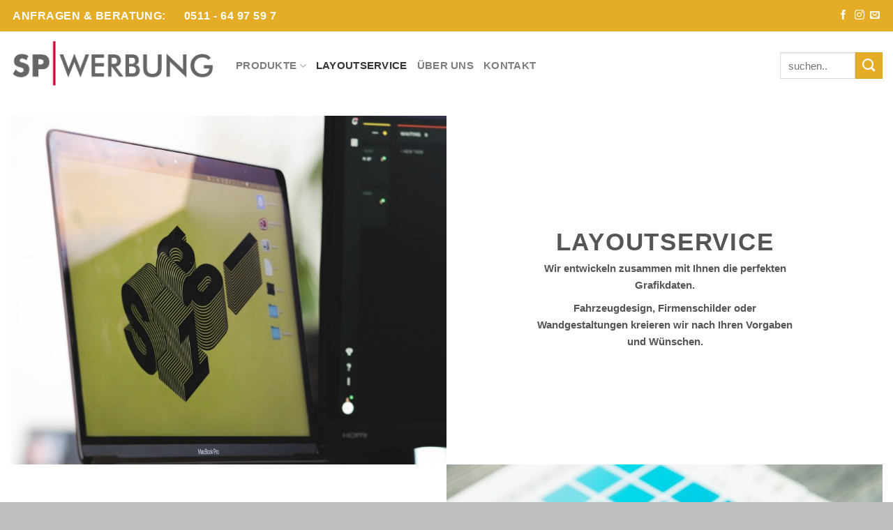

--- FILE ---
content_type: text/html; charset=UTF-8
request_url: http://sp-werbung.net/layoutservice
body_size: 13297
content:
<!DOCTYPE html>
<!--[if IE 9 ]> <html lang="de-DE" class="ie9 loading-site no-js"> <![endif]-->
<!--[if IE 8 ]> <html lang="de-DE" class="ie8 loading-site no-js"> <![endif]-->
<!--[if (gte IE 9)|!(IE)]><!--><html lang="de-DE" class="loading-site no-js"> <!--<![endif]-->
<head>
	<meta charset="UTF-8" />
	<link rel="profile" href="http://gmpg.org/xfn/11" />
	<link rel="pingback" href="http://sp-werbung.net/xmlrpc.php" />

	<script>(function(html){html.className = html.className.replace(/\bno-js\b/,'js')})(document.documentElement);</script>
<title>Layoutservice &#8211; SP Werbung Störk oHg &#8211; Druck und Werbetechnik</title>
<meta name='robots' content='max-image-preview:large' />
<meta name="viewport" content="width=device-width, initial-scale=1, maximum-scale=1" /><link rel="alternate" type="application/rss+xml" title="SP Werbung Störk oHg - Druck und Werbetechnik &raquo; Feed" href="http://sp-werbung.net/feed" />
<link rel="alternate" type="application/rss+xml" title="SP Werbung Störk oHg - Druck und Werbetechnik &raquo; Kommentar-Feed" href="http://sp-werbung.net/comments/feed" />
<script type="text/javascript">
/* <![CDATA[ */
window._wpemojiSettings = {"baseUrl":"https:\/\/s.w.org\/images\/core\/emoji\/15.0.3\/72x72\/","ext":".png","svgUrl":"https:\/\/s.w.org\/images\/core\/emoji\/15.0.3\/svg\/","svgExt":".svg","source":{"concatemoji":"http:\/\/sp-werbung.net\/wp-includes\/js\/wp-emoji-release.min.js?ver=6.5.2"}};
/*! This file is auto-generated */
!function(i,n){var o,s,e;function c(e){try{var t={supportTests:e,timestamp:(new Date).valueOf()};sessionStorage.setItem(o,JSON.stringify(t))}catch(e){}}function p(e,t,n){e.clearRect(0,0,e.canvas.width,e.canvas.height),e.fillText(t,0,0);var t=new Uint32Array(e.getImageData(0,0,e.canvas.width,e.canvas.height).data),r=(e.clearRect(0,0,e.canvas.width,e.canvas.height),e.fillText(n,0,0),new Uint32Array(e.getImageData(0,0,e.canvas.width,e.canvas.height).data));return t.every(function(e,t){return e===r[t]})}function u(e,t,n){switch(t){case"flag":return n(e,"\ud83c\udff3\ufe0f\u200d\u26a7\ufe0f","\ud83c\udff3\ufe0f\u200b\u26a7\ufe0f")?!1:!n(e,"\ud83c\uddfa\ud83c\uddf3","\ud83c\uddfa\u200b\ud83c\uddf3")&&!n(e,"\ud83c\udff4\udb40\udc67\udb40\udc62\udb40\udc65\udb40\udc6e\udb40\udc67\udb40\udc7f","\ud83c\udff4\u200b\udb40\udc67\u200b\udb40\udc62\u200b\udb40\udc65\u200b\udb40\udc6e\u200b\udb40\udc67\u200b\udb40\udc7f");case"emoji":return!n(e,"\ud83d\udc26\u200d\u2b1b","\ud83d\udc26\u200b\u2b1b")}return!1}function f(e,t,n){var r="undefined"!=typeof WorkerGlobalScope&&self instanceof WorkerGlobalScope?new OffscreenCanvas(300,150):i.createElement("canvas"),a=r.getContext("2d",{willReadFrequently:!0}),o=(a.textBaseline="top",a.font="600 32px Arial",{});return e.forEach(function(e){o[e]=t(a,e,n)}),o}function t(e){var t=i.createElement("script");t.src=e,t.defer=!0,i.head.appendChild(t)}"undefined"!=typeof Promise&&(o="wpEmojiSettingsSupports",s=["flag","emoji"],n.supports={everything:!0,everythingExceptFlag:!0},e=new Promise(function(e){i.addEventListener("DOMContentLoaded",e,{once:!0})}),new Promise(function(t){var n=function(){try{var e=JSON.parse(sessionStorage.getItem(o));if("object"==typeof e&&"number"==typeof e.timestamp&&(new Date).valueOf()<e.timestamp+604800&&"object"==typeof e.supportTests)return e.supportTests}catch(e){}return null}();if(!n){if("undefined"!=typeof Worker&&"undefined"!=typeof OffscreenCanvas&&"undefined"!=typeof URL&&URL.createObjectURL&&"undefined"!=typeof Blob)try{var e="postMessage("+f.toString()+"("+[JSON.stringify(s),u.toString(),p.toString()].join(",")+"));",r=new Blob([e],{type:"text/javascript"}),a=new Worker(URL.createObjectURL(r),{name:"wpTestEmojiSupports"});return void(a.onmessage=function(e){c(n=e.data),a.terminate(),t(n)})}catch(e){}c(n=f(s,u,p))}t(n)}).then(function(e){for(var t in e)n.supports[t]=e[t],n.supports.everything=n.supports.everything&&n.supports[t],"flag"!==t&&(n.supports.everythingExceptFlag=n.supports.everythingExceptFlag&&n.supports[t]);n.supports.everythingExceptFlag=n.supports.everythingExceptFlag&&!n.supports.flag,n.DOMReady=!1,n.readyCallback=function(){n.DOMReady=!0}}).then(function(){return e}).then(function(){var e;n.supports.everything||(n.readyCallback(),(e=n.source||{}).concatemoji?t(e.concatemoji):e.wpemoji&&e.twemoji&&(t(e.twemoji),t(e.wpemoji)))}))}((window,document),window._wpemojiSettings);
/* ]]> */
</script>
<style id='wp-emoji-styles-inline-css' type='text/css'>

	img.wp-smiley, img.emoji {
		display: inline !important;
		border: none !important;
		box-shadow: none !important;
		height: 1em !important;
		width: 1em !important;
		margin: 0 0.07em !important;
		vertical-align: -0.1em !important;
		background: none !important;
		padding: 0 !important;
	}
</style>
<!-- <link rel='stylesheet' id='wp-block-library-css' href='http://sp-werbung.net/wp-includes/css/dist/block-library/style.min.css?ver=6.5.2' type='text/css' media='all' /> -->
<link rel="stylesheet" type="text/css" href="//sp-werbung.net/wp-content/cache/wpfc-minified/lxecssom/7ur14.css" media="all"/>
<style id='classic-theme-styles-inline-css' type='text/css'>
/*! This file is auto-generated */
.wp-block-button__link{color:#fff;background-color:#32373c;border-radius:9999px;box-shadow:none;text-decoration:none;padding:calc(.667em + 2px) calc(1.333em + 2px);font-size:1.125em}.wp-block-file__button{background:#32373c;color:#fff;text-decoration:none}
</style>
<style id='global-styles-inline-css' type='text/css'>
body{--wp--preset--color--black: #000000;--wp--preset--color--cyan-bluish-gray: #abb8c3;--wp--preset--color--white: #ffffff;--wp--preset--color--pale-pink: #f78da7;--wp--preset--color--vivid-red: #cf2e2e;--wp--preset--color--luminous-vivid-orange: #ff6900;--wp--preset--color--luminous-vivid-amber: #fcb900;--wp--preset--color--light-green-cyan: #7bdcb5;--wp--preset--color--vivid-green-cyan: #00d084;--wp--preset--color--pale-cyan-blue: #8ed1fc;--wp--preset--color--vivid-cyan-blue: #0693e3;--wp--preset--color--vivid-purple: #9b51e0;--wp--preset--gradient--vivid-cyan-blue-to-vivid-purple: linear-gradient(135deg,rgba(6,147,227,1) 0%,rgb(155,81,224) 100%);--wp--preset--gradient--light-green-cyan-to-vivid-green-cyan: linear-gradient(135deg,rgb(122,220,180) 0%,rgb(0,208,130) 100%);--wp--preset--gradient--luminous-vivid-amber-to-luminous-vivid-orange: linear-gradient(135deg,rgba(252,185,0,1) 0%,rgba(255,105,0,1) 100%);--wp--preset--gradient--luminous-vivid-orange-to-vivid-red: linear-gradient(135deg,rgba(255,105,0,1) 0%,rgb(207,46,46) 100%);--wp--preset--gradient--very-light-gray-to-cyan-bluish-gray: linear-gradient(135deg,rgb(238,238,238) 0%,rgb(169,184,195) 100%);--wp--preset--gradient--cool-to-warm-spectrum: linear-gradient(135deg,rgb(74,234,220) 0%,rgb(151,120,209) 20%,rgb(207,42,186) 40%,rgb(238,44,130) 60%,rgb(251,105,98) 80%,rgb(254,248,76) 100%);--wp--preset--gradient--blush-light-purple: linear-gradient(135deg,rgb(255,206,236) 0%,rgb(152,150,240) 100%);--wp--preset--gradient--blush-bordeaux: linear-gradient(135deg,rgb(254,205,165) 0%,rgb(254,45,45) 50%,rgb(107,0,62) 100%);--wp--preset--gradient--luminous-dusk: linear-gradient(135deg,rgb(255,203,112) 0%,rgb(199,81,192) 50%,rgb(65,88,208) 100%);--wp--preset--gradient--pale-ocean: linear-gradient(135deg,rgb(255,245,203) 0%,rgb(182,227,212) 50%,rgb(51,167,181) 100%);--wp--preset--gradient--electric-grass: linear-gradient(135deg,rgb(202,248,128) 0%,rgb(113,206,126) 100%);--wp--preset--gradient--midnight: linear-gradient(135deg,rgb(2,3,129) 0%,rgb(40,116,252) 100%);--wp--preset--font-size--small: 13px;--wp--preset--font-size--medium: 20px;--wp--preset--font-size--large: 36px;--wp--preset--font-size--x-large: 42px;--wp--preset--spacing--20: 0.44rem;--wp--preset--spacing--30: 0.67rem;--wp--preset--spacing--40: 1rem;--wp--preset--spacing--50: 1.5rem;--wp--preset--spacing--60: 2.25rem;--wp--preset--spacing--70: 3.38rem;--wp--preset--spacing--80: 5.06rem;--wp--preset--shadow--natural: 6px 6px 9px rgba(0, 0, 0, 0.2);--wp--preset--shadow--deep: 12px 12px 50px rgba(0, 0, 0, 0.4);--wp--preset--shadow--sharp: 6px 6px 0px rgba(0, 0, 0, 0.2);--wp--preset--shadow--outlined: 6px 6px 0px -3px rgba(255, 255, 255, 1), 6px 6px rgba(0, 0, 0, 1);--wp--preset--shadow--crisp: 6px 6px 0px rgba(0, 0, 0, 1);}:where(.is-layout-flex){gap: 0.5em;}:where(.is-layout-grid){gap: 0.5em;}body .is-layout-flow > .alignleft{float: left;margin-inline-start: 0;margin-inline-end: 2em;}body .is-layout-flow > .alignright{float: right;margin-inline-start: 2em;margin-inline-end: 0;}body .is-layout-flow > .aligncenter{margin-left: auto !important;margin-right: auto !important;}body .is-layout-constrained > .alignleft{float: left;margin-inline-start: 0;margin-inline-end: 2em;}body .is-layout-constrained > .alignright{float: right;margin-inline-start: 2em;margin-inline-end: 0;}body .is-layout-constrained > .aligncenter{margin-left: auto !important;margin-right: auto !important;}body .is-layout-constrained > :where(:not(.alignleft):not(.alignright):not(.alignfull)){max-width: var(--wp--style--global--content-size);margin-left: auto !important;margin-right: auto !important;}body .is-layout-constrained > .alignwide{max-width: var(--wp--style--global--wide-size);}body .is-layout-flex{display: flex;}body .is-layout-flex{flex-wrap: wrap;align-items: center;}body .is-layout-flex > *{margin: 0;}body .is-layout-grid{display: grid;}body .is-layout-grid > *{margin: 0;}:where(.wp-block-columns.is-layout-flex){gap: 2em;}:where(.wp-block-columns.is-layout-grid){gap: 2em;}:where(.wp-block-post-template.is-layout-flex){gap: 1.25em;}:where(.wp-block-post-template.is-layout-grid){gap: 1.25em;}.has-black-color{color: var(--wp--preset--color--black) !important;}.has-cyan-bluish-gray-color{color: var(--wp--preset--color--cyan-bluish-gray) !important;}.has-white-color{color: var(--wp--preset--color--white) !important;}.has-pale-pink-color{color: var(--wp--preset--color--pale-pink) !important;}.has-vivid-red-color{color: var(--wp--preset--color--vivid-red) !important;}.has-luminous-vivid-orange-color{color: var(--wp--preset--color--luminous-vivid-orange) !important;}.has-luminous-vivid-amber-color{color: var(--wp--preset--color--luminous-vivid-amber) !important;}.has-light-green-cyan-color{color: var(--wp--preset--color--light-green-cyan) !important;}.has-vivid-green-cyan-color{color: var(--wp--preset--color--vivid-green-cyan) !important;}.has-pale-cyan-blue-color{color: var(--wp--preset--color--pale-cyan-blue) !important;}.has-vivid-cyan-blue-color{color: var(--wp--preset--color--vivid-cyan-blue) !important;}.has-vivid-purple-color{color: var(--wp--preset--color--vivid-purple) !important;}.has-black-background-color{background-color: var(--wp--preset--color--black) !important;}.has-cyan-bluish-gray-background-color{background-color: var(--wp--preset--color--cyan-bluish-gray) !important;}.has-white-background-color{background-color: var(--wp--preset--color--white) !important;}.has-pale-pink-background-color{background-color: var(--wp--preset--color--pale-pink) !important;}.has-vivid-red-background-color{background-color: var(--wp--preset--color--vivid-red) !important;}.has-luminous-vivid-orange-background-color{background-color: var(--wp--preset--color--luminous-vivid-orange) !important;}.has-luminous-vivid-amber-background-color{background-color: var(--wp--preset--color--luminous-vivid-amber) !important;}.has-light-green-cyan-background-color{background-color: var(--wp--preset--color--light-green-cyan) !important;}.has-vivid-green-cyan-background-color{background-color: var(--wp--preset--color--vivid-green-cyan) !important;}.has-pale-cyan-blue-background-color{background-color: var(--wp--preset--color--pale-cyan-blue) !important;}.has-vivid-cyan-blue-background-color{background-color: var(--wp--preset--color--vivid-cyan-blue) !important;}.has-vivid-purple-background-color{background-color: var(--wp--preset--color--vivid-purple) !important;}.has-black-border-color{border-color: var(--wp--preset--color--black) !important;}.has-cyan-bluish-gray-border-color{border-color: var(--wp--preset--color--cyan-bluish-gray) !important;}.has-white-border-color{border-color: var(--wp--preset--color--white) !important;}.has-pale-pink-border-color{border-color: var(--wp--preset--color--pale-pink) !important;}.has-vivid-red-border-color{border-color: var(--wp--preset--color--vivid-red) !important;}.has-luminous-vivid-orange-border-color{border-color: var(--wp--preset--color--luminous-vivid-orange) !important;}.has-luminous-vivid-amber-border-color{border-color: var(--wp--preset--color--luminous-vivid-amber) !important;}.has-light-green-cyan-border-color{border-color: var(--wp--preset--color--light-green-cyan) !important;}.has-vivid-green-cyan-border-color{border-color: var(--wp--preset--color--vivid-green-cyan) !important;}.has-pale-cyan-blue-border-color{border-color: var(--wp--preset--color--pale-cyan-blue) !important;}.has-vivid-cyan-blue-border-color{border-color: var(--wp--preset--color--vivid-cyan-blue) !important;}.has-vivid-purple-border-color{border-color: var(--wp--preset--color--vivid-purple) !important;}.has-vivid-cyan-blue-to-vivid-purple-gradient-background{background: var(--wp--preset--gradient--vivid-cyan-blue-to-vivid-purple) !important;}.has-light-green-cyan-to-vivid-green-cyan-gradient-background{background: var(--wp--preset--gradient--light-green-cyan-to-vivid-green-cyan) !important;}.has-luminous-vivid-amber-to-luminous-vivid-orange-gradient-background{background: var(--wp--preset--gradient--luminous-vivid-amber-to-luminous-vivid-orange) !important;}.has-luminous-vivid-orange-to-vivid-red-gradient-background{background: var(--wp--preset--gradient--luminous-vivid-orange-to-vivid-red) !important;}.has-very-light-gray-to-cyan-bluish-gray-gradient-background{background: var(--wp--preset--gradient--very-light-gray-to-cyan-bluish-gray) !important;}.has-cool-to-warm-spectrum-gradient-background{background: var(--wp--preset--gradient--cool-to-warm-spectrum) !important;}.has-blush-light-purple-gradient-background{background: var(--wp--preset--gradient--blush-light-purple) !important;}.has-blush-bordeaux-gradient-background{background: var(--wp--preset--gradient--blush-bordeaux) !important;}.has-luminous-dusk-gradient-background{background: var(--wp--preset--gradient--luminous-dusk) !important;}.has-pale-ocean-gradient-background{background: var(--wp--preset--gradient--pale-ocean) !important;}.has-electric-grass-gradient-background{background: var(--wp--preset--gradient--electric-grass) !important;}.has-midnight-gradient-background{background: var(--wp--preset--gradient--midnight) !important;}.has-small-font-size{font-size: var(--wp--preset--font-size--small) !important;}.has-medium-font-size{font-size: var(--wp--preset--font-size--medium) !important;}.has-large-font-size{font-size: var(--wp--preset--font-size--large) !important;}.has-x-large-font-size{font-size: var(--wp--preset--font-size--x-large) !important;}
.wp-block-navigation a:where(:not(.wp-element-button)){color: inherit;}
:where(.wp-block-post-template.is-layout-flex){gap: 1.25em;}:where(.wp-block-post-template.is-layout-grid){gap: 1.25em;}
:where(.wp-block-columns.is-layout-flex){gap: 2em;}:where(.wp-block-columns.is-layout-grid){gap: 2em;}
.wp-block-pullquote{font-size: 1.5em;line-height: 1.6;}
</style>
<!-- <link rel='stylesheet' id='flatsome-icons-css' href='http://sp-werbung.net/wp-content/themes/flatsome/assets/css/fl-icons.css?ver=3.12' type='text/css' media='all' /> -->
<!-- <link rel='stylesheet' id='flatsome-main-css' href='http://sp-werbung.net/wp-content/themes/flatsome/assets/css/flatsome.css?ver=3.13.3' type='text/css' media='all' /> -->
<!-- <link rel='stylesheet' id='flatsome-style-css' href='http://sp-werbung.net/wp-content/themes/flatsome-child/style.css?ver=3.0' type='text/css' media='all' /> -->
<link rel="stylesheet" type="text/css" href="//sp-werbung.net/wp-content/cache/wpfc-minified/21qyjcz2/7ur14.css" media="all"/>
<script src='//sp-werbung.net/wp-content/cache/wpfc-minified/mm2buf1y/7ur14.js' type="text/javascript"></script>
<!-- <script type="text/javascript" src="http://sp-werbung.net/wp-includes/js/jquery/jquery.min.js?ver=3.7.1" id="jquery-core-js"></script> -->
<!-- <script type="text/javascript" src="http://sp-werbung.net/wp-includes/js/jquery/jquery-migrate.min.js?ver=3.4.1" id="jquery-migrate-js"></script> -->
<link rel="https://api.w.org/" href="http://sp-werbung.net/wp-json/" /><link rel="alternate" type="application/json" href="http://sp-werbung.net/wp-json/wp/v2/pages/129" /><link rel="EditURI" type="application/rsd+xml" title="RSD" href="http://sp-werbung.net/xmlrpc.php?rsd" />
<meta name="generator" content="WordPress 6.5.2" />
<link rel="canonical" href="http://sp-werbung.net/layoutservice" />
<link rel='shortlink' href='http://sp-werbung.net/?p=129' />
<link rel="alternate" type="application/json+oembed" href="http://sp-werbung.net/wp-json/oembed/1.0/embed?url=http%3A%2F%2Fsp-werbung.net%2Flayoutservice" />
<link rel="alternate" type="text/xml+oembed" href="http://sp-werbung.net/wp-json/oembed/1.0/embed?url=http%3A%2F%2Fsp-werbung.net%2Flayoutservice&#038;format=xml" />
<style>.bg{opacity: 0; transition: opacity 1s; -webkit-transition: opacity 1s;} .bg-loaded{opacity: 1;}</style><!--[if IE]><link rel="stylesheet" type="text/css" href="http://sp-werbung.net/wp-content/themes/flatsome/assets/css/ie-fallback.css"><script src="//cdnjs.cloudflare.com/ajax/libs/html5shiv/3.6.1/html5shiv.js"></script><script>var head = document.getElementsByTagName('head')[0],style = document.createElement('style');style.type = 'text/css';style.styleSheet.cssText = ':before,:after{content:none !important';head.appendChild(style);setTimeout(function(){head.removeChild(style);}, 0);</script><script src="http://sp-werbung.net/wp-content/themes/flatsome/assets/libs/ie-flexibility.js"></script><![endif]--><link rel="icon" href="http://sp-werbung.net/wp-content/uploads/2021/04/cropped-SP_Werbung_Icon_rot-32x32.png" sizes="32x32" />
<link rel="icon" href="http://sp-werbung.net/wp-content/uploads/2021/04/cropped-SP_Werbung_Icon_rot-192x192.png" sizes="192x192" />
<link rel="apple-touch-icon" href="http://sp-werbung.net/wp-content/uploads/2021/04/cropped-SP_Werbung_Icon_rot-180x180.png" />
<meta name="msapplication-TileImage" content="http://sp-werbung.net/wp-content/uploads/2021/04/cropped-SP_Werbung_Icon_rot-270x270.png" />
<style id="custom-css" type="text/css">:root {--primary-color: #e4ad25;}.full-width .ubermenu-nav, .container, .row{max-width: 1370px}.row.row-collapse{max-width: 1340px}.row.row-small{max-width: 1362.5px}.row.row-large{max-width: 1400px}.sticky-add-to-cart--active, #wrapper,#main,#main.dark{background-color: #ffffff}.header-main{height: 91px}#logo img{max-height: 91px}#logo{width:293px;}.header-bottom{min-height: 43px}.header-top{min-height: 45px}.transparent .header-main{height: 30px}.transparent #logo img{max-height: 30px}.has-transparent + .page-title:first-of-type,.has-transparent + #main > .page-title,.has-transparent + #main > div > .page-title,.has-transparent + #main .page-header-wrapper:first-of-type .page-title{padding-top: 60px;}.header.show-on-scroll,.stuck .header-main{height:70px!important}.stuck #logo img{max-height: 70px!important}.search-form{ width: 58%;}.header-bg-color, .header-wrapper {background-color: rgba(255,255,255,0.9)}.header-bottom {background-color: #f1f1f1}.top-bar-nav > li > a{line-height: 8px }.header-main .nav > li > a{line-height: 16px }.header-wrapper:not(.stuck) .header-main .header-nav{margin-top: 7px }.stuck .header-main .nav > li > a{line-height: 50px }.header-bottom-nav > li > a{line-height: 16px }@media (max-width: 549px) {.header-main{height: 46px}#logo img{max-height: 46px}}.nav-dropdown-has-arrow.nav-dropdown-has-border li.has-dropdown:before{border-bottom-color: #bfbfbf;}.nav .nav-dropdown{border-color: #bfbfbf }.nav-dropdown{border-radius:5px}.nav-dropdown{font-size:100%}.nav-dropdown-has-arrow li.has-dropdown:after{border-bottom-color: #ffffff;}.nav .nav-dropdown{background-color: #ffffff}/* Color */.accordion-title.active, .has-icon-bg .icon .icon-inner,.logo a, .primary.is-underline, .primary.is-link, .badge-outline .badge-inner, .nav-outline > li.active> a,.nav-outline >li.active > a, .cart-icon strong,[data-color='primary'], .is-outline.primary{color: #e4ad25;}/* Color !important */[data-text-color="primary"]{color: #e4ad25!important;}/* Background Color */[data-text-bg="primary"]{background-color: #e4ad25;}/* Background */.scroll-to-bullets a,.featured-title, .label-new.menu-item > a:after, .nav-pagination > li > .current,.nav-pagination > li > span:hover,.nav-pagination > li > a:hover,.has-hover:hover .badge-outline .badge-inner,button[type="submit"], .button.wc-forward:not(.checkout):not(.checkout-button), .button.submit-button, .button.primary:not(.is-outline),.featured-table .title,.is-outline:hover, .has-icon:hover .icon-label,.nav-dropdown-bold .nav-column li > a:hover, .nav-dropdown.nav-dropdown-bold > li > a:hover, .nav-dropdown-bold.dark .nav-column li > a:hover, .nav-dropdown.nav-dropdown-bold.dark > li > a:hover, .is-outline:hover, .tagcloud a:hover,.grid-tools a, input[type='submit']:not(.is-form), .box-badge:hover .box-text, input.button.alt,.nav-box > li > a:hover,.nav-box > li.active > a,.nav-pills > li.active > a ,.current-dropdown .cart-icon strong, .cart-icon:hover strong, .nav-line-bottom > li > a:before, .nav-line-grow > li > a:before, .nav-line > li > a:before,.banner, .header-top, .slider-nav-circle .flickity-prev-next-button:hover svg, .slider-nav-circle .flickity-prev-next-button:hover .arrow, .primary.is-outline:hover, .button.primary:not(.is-outline), input[type='submit'].primary, input[type='submit'].primary, input[type='reset'].button, input[type='button'].primary, .badge-inner{background-color: #e4ad25;}/* Border */.nav-vertical.nav-tabs > li.active > a,.scroll-to-bullets a.active,.nav-pagination > li > .current,.nav-pagination > li > span:hover,.nav-pagination > li > a:hover,.has-hover:hover .badge-outline .badge-inner,.accordion-title.active,.featured-table,.is-outline:hover, .tagcloud a:hover,blockquote, .has-border, .cart-icon strong:after,.cart-icon strong,.blockUI:before, .processing:before,.loading-spin, .slider-nav-circle .flickity-prev-next-button:hover svg, .slider-nav-circle .flickity-prev-next-button:hover .arrow, .primary.is-outline:hover{border-color: #e4ad25}.nav-tabs > li.active > a{border-top-color: #e4ad25}.widget_shopping_cart_content .blockUI.blockOverlay:before { border-left-color: #e4ad25 }.woocommerce-checkout-review-order .blockUI.blockOverlay:before { border-left-color: #e4ad25 }/* Fill */.slider .flickity-prev-next-button:hover svg,.slider .flickity-prev-next-button:hover .arrow{fill: #e4ad25;}body{font-size: 115%;}body{font-family:"Lato", sans-serif}body{font-weight: 400}.nav > li > a {font-family:"Lato", sans-serif;}.mobile-sidebar-levels-2 .nav > li > ul > li > a {font-family:"Lato", sans-serif;}.nav > li > a {font-weight: 700;}.mobile-sidebar-levels-2 .nav > li > ul > li > a {font-weight: 700;}h1,h2,h3,h4,h5,h6,.heading-font, .off-canvas-center .nav-sidebar.nav-vertical > li > a{font-family: "Lato", sans-serif;}h1,h2,h3,h4,h5,h6,.heading-font,.banner h1,.banner h2{font-weight: 700;}.alt-font{font-family: "Dancing Script", sans-serif;}.alt-font{font-weight: 400!important;}a{color: #e4ad25;}.footer-2{background-color: #e4ad25}.absolute-footer, html{background-color: rgba(114,114,114,0.46)}.label-new.menu-item > a:after{content:"Neu";}.label-hot.menu-item > a:after{content:"Hot";}.label-sale.menu-item > a:after{content:"Ausverkauf";}.label-popular.menu-item > a:after{content:"Beliebt";}</style>		<style type="text/css" id="wp-custom-css">
			body{font-family:  "Custom Font Name",  sans-serif}
.nav > li > a {font-family:  "Custom Font Name", sans-serif;}
h1,h2,h3,h4,h5,h6, .heading-font{font-family: "Custom Font Name", sans-serif;}
.alt-font{font-family: "Custom font name", sans-serif;}
		</style>
		</head>

<body class="page-template-default page page-id-129 full-width lightbox nav-dropdown-has-arrow nav-dropdown-has-shadow nav-dropdown-has-border mobile-submenu-slide mobile-submenu-slide-levels-1">


<a class="skip-link screen-reader-text" href="#main">Skip to content</a>

<div id="wrapper">

	
	<header id="header" class="header has-sticky sticky-jump">
		<div class="header-wrapper">
			<div id="top-bar" class="header-top hide-for-sticky nav-dark hide-for-medium">
    <div class="flex-row container">
      <div class="flex-col hide-for-medium flex-left">
          <ul class="nav nav-left medium-nav-center nav-small  nav-divided">
              <li class="html header-button-2">
	<div class="header-button">
	<a href="tel:00495116497597" class="button plain is-link is-large"  style="border-radius:99px;">
    <span>Anfragen & Beratung:</span>
  </a>
	</div>
</li>
<li class="html header-button-1">
	<div class="header-button">
	<a href="tel:00495116497597" class="button plain is-link is-large"  style="border-radius:99px;">
    <span>0511 - 64 97 59 7</span>
  </a>
	</div>
</li>


          </ul>
      </div>

      <div class="flex-col hide-for-medium flex-center">
          <ul class="nav nav-center nav-small  nav-divided">
                        </ul>
      </div>

      <div class="flex-col hide-for-medium flex-right">
         <ul class="nav top-bar-nav nav-right nav-small  nav-divided">
              <li class="html header-social-icons ml-0">
	<div class="social-icons follow-icons" ><a href="https://www.facebook.com/SPWerbung" target="_blank" data-label="Facebook"  rel="noopener noreferrer nofollow" class="icon plain facebook tooltip" title="Folge uns auf Facebook"><i class="icon-facebook" ></i></a><a href="https://www.instagram.com/sp_werbung" target="_blank" rel="noopener noreferrer nofollow" data-label="Instagram" class="icon plain  instagram tooltip" title="Folge uns auf Instagram"><i class="icon-instagram" ></i></a><a href="mailto:mail@sp-werbung.net" data-label="E-mail"  rel="nofollow" class="icon plain  email tooltip" title="Sende uns eine email"><i class="icon-envelop" ></i></a></div></li>          </ul>
      </div>

      
    </div>
</div>
<div id="masthead" class="header-main ">
      <div class="header-inner flex-row container logo-left medium-logo-center" role="navigation">

          <!-- Logo -->
          <div id="logo" class="flex-col logo">
            <!-- Header logo -->
<a href="http://sp-werbung.net/" title="SP Werbung Störk oHg &#8211; Druck und Werbetechnik - Digitaldruck Schilder und Aufkleber aus Hannover" rel="home">
    <img width="293" height="91" src="http://sp-werbung.net/wp-content/uploads/2021/04/SP_Werbung_Logo.png" class="header_logo header-logo" alt="SP Werbung Störk oHg &#8211; Druck und Werbetechnik"/><img  width="293" height="91" src="http://sp-werbung.net/wp-content/uploads/2021/04/SP_Werbung_Logo_Light_Version.png" class="header-logo-dark" alt="SP Werbung Störk oHg &#8211; Druck und Werbetechnik"/></a>
          </div>

          <!-- Mobile Left Elements -->
          <div class="flex-col show-for-medium flex-left">
            <ul class="mobile-nav nav nav-left ">
              <li class="nav-icon has-icon">
  		<a href="#" data-open="#main-menu" data-pos="left" data-bg="main-menu-overlay" data-color="" class="is-small" aria-label="Menu" aria-controls="main-menu" aria-expanded="false">
		
		  <i class="icon-menu" ></i>
		  <span class="menu-title uppercase hide-for-small">Menu</span>		</a>
	</li>            </ul>
          </div>

          <!-- Left Elements -->
          <div class="flex-col hide-for-medium flex-left
            flex-grow">
            <ul class="header-nav header-nav-main nav nav-left  nav-uppercase" >
              <li id="menu-item-137" class="menu-item menu-item-type-post_type menu-item-object-page menu-item-137 menu-item-design-full-width menu-item-has-block has-dropdown"><a href="http://sp-werbung.net/produkte" class="nav-top-link">Produkte<i class="icon-angle-down" ></i></a><div class="sub-menu nav-dropdown"><div class="row row-collapse"  id="row-1794982409">


	<div id="col-2063084420" class="col small-12 large-12"  >
		<div class="col-inner"  >
			
			

<div class="row row-large"  id="row-1225456465">


	<div id="col-1966778232" class="col medium-6 small-12 large-6"  >
		<div class="col-inner"  >
			
			

<div class="row"  id="row-1394266890">


	<div id="col-103055761" class="col medium-6 small-12 large-6"  >
		<div class="col-inner"  >
			
			

	<div class="ux-menu stack stack-col justify-start ux-menu--divider-solid">
		

	<div class="ux-menu-link flex menu-item">
		<a class="ux-menu-link__link flex" href="http://sp-werbung.net/werbeschilder"  >
			<i class="ux-menu-link__icon text-center icon-angle-right" ></i>			<span class="ux-menu-link__text">
				Werbeschilder			</span>
		</a>
	</div>
	

	<div class="ux-menu-link flex menu-item">
		<a class="ux-menu-link__link flex" href="http://sp-werbung.net/aufkleber-folien"  >
			<i class="ux-menu-link__icon text-center icon-angle-right" ></i>			<span class="ux-menu-link__text">
				Aufkleber &amp; Folien			</span>
		</a>
	</div>
	

	<div class="ux-menu-link flex menu-item">
		<a class="ux-menu-link__link flex" href="http://sp-werbung.net/fahrzeugbeschriftung"  >
			<i class="ux-menu-link__icon text-center icon-angle-right" ></i>			<span class="ux-menu-link__text">
				Fahrzeugwerbung			</span>
		</a>
	</div>
	

	<div class="ux-menu-link flex menu-item">
		<a class="ux-menu-link__link flex" href="http://sp-werbung.net/wandgestaltung"  >
			<i class="ux-menu-link__icon text-center icon-angle-right" ></i>			<span class="ux-menu-link__text">
				Wandgestaltung			</span>
		</a>
	</div>
	

	<div class="ux-menu-link flex menu-item">
		<a class="ux-menu-link__link flex" href="http://sp-werbung.net/banner"  >
			<i class="ux-menu-link__icon text-center icon-angle-right" ></i>			<span class="ux-menu-link__text">
				Banner			</span>
		</a>
	</div>
	


	</div>
	

		</div>
			</div>

	

	<div id="col-1178801095" class="col medium-6 small-12 large-6"  >
		<div class="col-inner"  >
			
			

	<div class="ux-menu stack stack-col justify-start ux-menu--divider-solid">
		


	</div>
	

		</div>
			</div>

	

</div>

		</div>
			</div>

	

	<div id="col-1487227946" class="col medium-6 small-12 large-6"  >
		<div class="col-inner"  >
			
			

<div class="row"  id="row-1200351310">


	<div id="col-2033557504" class="col medium-6 small-12 large-6"  >
		<div class="col-inner"  >
			
			

	<div class="box has-hover   has-hover box-text-bottom" >

		<div class="box-image" >
			<a href="werbeschilder"  >			<div class="image-zoom image-cover" style="padding-top:75%;">
				<img width="559" height="570" src="http://sp-werbung.net/wp-content/uploads/2022/11/UV-Direktdruck.jpg" class="attachment- size-" alt="UV Direktdruck" decoding="async" fetchpriority="high" srcset="http://sp-werbung.net/wp-content/uploads/2022/11/UV-Direktdruck.jpg 559w, http://sp-werbung.net/wp-content/uploads/2022/11/UV-Direktdruck-294x300.jpg 294w" sizes="(max-width: 559px) 100vw, 559px" />											</div>
			</a>		</div>

		<div class="box-text text-left" >
			<div class="box-text-inner">
				

<h4>UV Direktdruck</h4>
<p>Plattendirektdruck auf Acrylglas, Aluverbundplatten, PVC oder Holz</p>

			</div>
		</div>
	</div>
	

		</div>
			</div>

	

	<div id="col-1435441832" class="col medium-6 small-12 large-6"  >
		<div class="col-inner"  >
			
			

	<div class="box has-hover   has-hover box-text-bottom" >

		<div class="box-image" >
			<a href="Fahrzeugbeschriftung"  >			<div class="image-zoom image-cover" style="padding-top:75%;">
				<img width="449" height="271" src="http://sp-werbung.net/wp-content/uploads/2022/11/Fahrzeugbeschriftung-Sprinter-e1669714016110.jpg" class="attachment- size-" alt="" decoding="async" srcset="http://sp-werbung.net/wp-content/uploads/2022/11/Fahrzeugbeschriftung-Sprinter-e1669714016110.jpg 449w, http://sp-werbung.net/wp-content/uploads/2022/11/Fahrzeugbeschriftung-Sprinter-e1669714016110-300x181.jpg 300w" sizes="(max-width: 449px) 100vw, 449px" />											</div>
			</a>		</div>

		<div class="box-text text-left" >
			<div class="box-text-inner">
				

	<div id="text-3215052832" class="text">
		

<h4>Fahrzeugbeschriftung</h4>
<p>Wir folieren mit Qualitätsfolien:</p>
<p>3M , Avery, Orafol, Mactac </p>
		
<style>
#text-3215052832 {
  text-align: left;
}
</style>
	</div>
	

			</div>
		</div>
	</div>
	

		</div>
			</div>

	

</div>

		</div>
			</div>

	

</div>

		</div>
		
<style>
#col-2063084420 > .col-inner {
  padding: 60px 0px 0px 0px;
}
</style>
	</div>

	

</div></div></li>
<li id="menu-item-138" class="menu-item menu-item-type-post_type menu-item-object-page current-menu-item page_item page-item-129 current_page_item menu-item-138 active menu-item-design-default"><a href="http://sp-werbung.net/layoutservice" aria-current="page" class="nav-top-link">Layoutservice</a></li>
<li id="menu-item-141" class="menu-item menu-item-type-post_type menu-item-object-page menu-item-141 menu-item-design-default"><a href="http://sp-werbung.net/ueber-uns" class="nav-top-link">Über Uns</a></li>
<li id="menu-item-153" class="menu-item menu-item-type-post_type menu-item-object-page menu-item-153 menu-item-design-default"><a href="http://sp-werbung.net/kontakt" class="nav-top-link">Kontakt</a></li>
            </ul>
          </div>

          <!-- Right Elements -->
          <div class="flex-col hide-for-medium flex-right">
            <ul class="header-nav header-nav-main nav nav-right  nav-uppercase">
              <li class="header-search-form search-form html relative has-icon">
	<div class="header-search-form-wrapper">
		<div class="searchform-wrapper ux-search-box relative is-normal"><form method="get" class="searchform" action="http://sp-werbung.net/" role="search">
		<div class="flex-row relative">
			<div class="flex-col flex-grow">
	   	   <input type="search" class="search-field mb-0" name="s" value="" id="s" placeholder="suchen.." />
			</div>
			<div class="flex-col">
				<button type="submit" class="ux-search-submit submit-button secondary button icon mb-0" aria-label="Submit">
					<i class="icon-search" ></i>				</button>
			</div>
		</div>
    <div class="live-search-results text-left z-top"></div>
</form>
</div>	</div>
</li>            </ul>
          </div>

          <!-- Mobile Right Elements -->
          <div class="flex-col show-for-medium flex-right">
            <ul class="mobile-nav nav nav-right ">
                          </ul>
          </div>

      </div>
     
      </div>
<div class="header-bg-container fill"><div class="header-bg-image fill"></div><div class="header-bg-color fill"></div></div>		</div>
<meta name="facebook-domain-verification" content="nt11sy3fpijna665dngxax9zqfyorn" />
	</header>

	
	<main id="main" class="">
<div id="content" class="content-area page-wrapper" role="main">
	<div class="row row-main">
		<div class="large-12 col">
			<div class="col-inner">
				
				
														
						
<div class="row row-collapse row-full-width"  id="row-884081986">


	<div id="col-73805137" class="col medium-6 small-12 large-6"  >
		<div class="col-inner"  >
			
			


  <div class="banner has-hover" id="banner-2043945395">
          <div class="banner-inner fill">
        <div class="banner-bg fill" >
            <div class="bg fill bg-fill "></div>
                                    
                    </div>
        <div class="banner-layers container">
            <div class="fill banner-link"></div>            


        </div>
      </div>

            
<style>
#banner-2043945395 {
  padding-top: 360px;
}
#banner-2043945395 .bg.bg-loaded {
  background-image: url(http://sp-werbung.net/wp-content/uploads/2021/06/sigmund-VsomuMUKTrw-unsplash-1024x683.jpg);
}
@media (min-width:550px) {
  #banner-2043945395 {
    padding-top: 500px;
  }
}
</style>
  </div>



		</div>
			</div>

	

	<div id="col-1141772008" class="col medium-6 small-12 large-6"  >
		<div class="col-inner"  >
			
			


  <div class="banner has-hover" id="banner-1473704206">
          <div class="banner-inner fill">
        <div class="banner-bg fill" >
            <div class="bg fill bg-fill "></div>
                                    
                    </div>
        <div class="banner-layers container">
            <div class="fill banner-link"></div>            

   <div id="text-box-909578161" class="text-box banner-layer x50 md-x50 lg-x50 y50 md-y50 lg-y50 res-text">
                                <div class="text-box-content text ">
              
              <div class="text-inner text-center">
                  

<h1 class="uppercase"><strong>Layoutservice</strong></h1>
<h4>Wir entwickeln zusammen mit Ihnen die perfekten Grafikdaten.</h4>
<h4>Fahrzeugdesign, Firmenschilder oder Wandgestaltungen kreieren wir nach Ihren Vorgaben und Wünschen.</h4>

              </div>
           </div>
                            
<style>
#text-box-909578161 {
  width: 60%;
}
#text-box-909578161 .text-box-content {
  font-size: 100%;
}
</style>
    </div>
 

        </div>
      </div>

            
<style>
#banner-1473704206 {
  padding-top: 500px;
  background-color: rgb(255,255,255);
}
</style>
  </div>



		</div>
			</div>

	

</div>
<div class="row row-collapse row-full-width"  id="row-1271467508">


	<div id="col-1685565112" class="col medium-6 small-12 large-6"  >
		<div class="col-inner"  >
			
			


  <div class="banner has-hover" id="banner-1800611043">
          <div class="banner-inner fill">
        <div class="banner-bg fill" >
            <div class="bg fill bg-fill "></div>
                                    
                    </div>
        <div class="banner-layers container">
            <div class="fill banner-link"></div>            

   <div id="text-box-1908499316" class="text-box banner-layer x50 md-x50 lg-x50 y50 md-y50 lg-y50 res-text">
                                <div class="text-box-content text ">
              
              <div class="text-inner text-center">
                  

<h1 class="uppercase"><strong>Druckdatenbearbeitung</strong></h1>
<h4>Verschiedene Materialien und Druckverfahren erfordern Druckdatenanpassungen, die wir gerne für Sie übernehmen, damit Sie immer ein optimales Druckergebnis erhalten.</h4>

              </div>
           </div>
                            
<style>
#text-box-1908499316 {
  width: 81%;
}
#text-box-1908499316 .text-box-content {
  font-size: 100%;
}
</style>
    </div>
 

        </div>
      </div>

            
<style>
#banner-1800611043 {
  padding-top: 500px;
  background-color: rgb(255,255,255);
}
</style>
  </div>



		</div>
			</div>

	

	<div id="col-187497607" class="col medium-6 small-12 large-6 small-col-first"  >
		<div class="col-inner"  >
			
			


  <div class="banner has-hover" id="banner-1161556696">
          <div class="banner-inner fill">
        <div class="banner-bg fill" >
            <div class="bg fill bg-fill "></div>
                                    
                    </div>
        <div class="banner-layers container">
            <div class="fill banner-link"></div>            


        </div>
      </div>

            
<style>
#banner-1161556696 {
  padding-top: 360px;
}
#banner-1161556696 .bg.bg-loaded {
  background-image: url(http://sp-werbung.net/wp-content/uploads/2021/06/markus-spiske-hqCEQTc5gZA-unsplash-683x1024.jpg);
}
@media (min-width:550px) {
  #banner-1161556696 {
    padding-top: 500px;
  }
}
</style>
  </div>



		</div>
			</div>

	

</div>
	<div id="gap-751913820" class="gap-element clearfix" style="display:block; height:auto;">
		
<style>
#gap-751913820 {
  padding-top: 75px;
}
</style>
	</div>
	

<h1 style="text-align: center;">Hier erfahren Sie, welche Druckdaten wir verarbeiten und wie sie beschaffen sein sollten:</h1>
<h1 style="text-align: center;"><a href="/druckdaten-anforderungen">Druckdaten-Anforderungen</a></h1>
	<div id="gap-278881810" class="gap-element clearfix" style="display:block; height:auto;">
		
<style>
#gap-278881810 {
  padding-top: 75px;
}
</style>
	</div>
	

	<section class="section" id="section_1893714173">
		<div class="bg section-bg fill bg-fill  bg-loaded" >

			
			<div class="section-bg-overlay absolute fill"></div>
			
	<div class="is-border"
		style="border-width:0px 0px 0px 0px;">
	</div>

		</div>

		<div class="section-content relative">
			

<div class="row row-large align-middle"  id="row-1836141453">


	<div id="col-1707933613" class="col medium-6 small-12 large-6"  >
		<div class="col-inner"  >
			
			

	<div class="img has-hover x md-x lg-x y md-y lg-y" id="image_1283180962">
								<div class="img-inner dark" >
			<img decoding="async" width="1020" height="250" src="http://sp-werbung.net/wp-content/uploads/2021/04/SP_Werbung_Logo-1024x251.png" class="attachment-large size-large" alt="SP Werbung" srcset="http://sp-werbung.net/wp-content/uploads/2021/04/SP_Werbung_Logo-1024x251.png 1024w, http://sp-werbung.net/wp-content/uploads/2021/04/SP_Werbung_Logo-600x147.png 600w, http://sp-werbung.net/wp-content/uploads/2021/04/SP_Werbung_Logo-300x74.png 300w, http://sp-werbung.net/wp-content/uploads/2021/04/SP_Werbung_Logo-768x188.png 768w, http://sp-werbung.net/wp-content/uploads/2021/04/SP_Werbung_Logo.png 1200w" sizes="(max-width: 1020px) 100vw, 1020px" />						
					</div>
								
<style>
#image_1283180962 {
  width: 53%;
}
</style>
	</div>
	

	<div id="text-3261194358" class="text">
		

<h4 style="text-align: left;">Starten Sie jetzt mit uns Ihr Projekt!</h4>
<h4 style="text-align: left;">Wir beraten Sie gerne!</h4>
		
<style>
#text-3261194358 {
  font-size: 1.75rem;
}
</style>
	</div>
	

		</div>
			</div>

	

	<div id="col-1410497725" class="col medium-5 small-12 large-5"  >
		<div class="col-inner text-left"  >
			
			

	<div id="text-2841578893" class="text">
		

<h3 class="uppercase">SP Werbung Störk oHG</h3>
<h3>Braunstraße 6</h3>
<h3>30916 Isernhagen</h3>
		
<style>
#text-2841578893 {
  text-align: left;
}
</style>
	</div>
	
<a href="tel:00495116497597" target="_self" class="button primary"  >
  <i class="icon-phone" ></i>  <span>0511  64 97 59 7</span>
  </a>


<a href="mailto:mail@sp-werbung.net" target="_self" class="button primary lowercase"  >
  <i class="icon-envelop" ></i>  <span>mail@sp-werbung.net</span>
  </a>



		</div>
		
<style>
#col-1410497725 > .col-inner {
  margin: 0px 0px 0px 35px;
}
</style>
	</div>

	

</div>

		</div>

		
<style>
#section_1893714173 {
  padding-top: 60px;
  padding-bottom: 60px;
}
#section_1893714173 .section-bg-overlay {
  background-color: rgba(255, 255, 255, 0.85);
}
</style>
	</section>
	


						
												</div>
		</div>
	</div>
</div>


</main>

<footer id="footer" class="footer-wrapper">

	
<!-- FOOTER 1 -->

<!-- FOOTER 2 -->



<div class="absolute-footer light medium-text-center text-center">
  <div class="container clearfix">

    
    <div class="footer-primary pull-left">
              <div class="menu-footer-menue-container"><ul id="menu-footer-menue" class="links footer-nav uppercase"><li id="menu-item-165" class="menu-item menu-item-type-post_type menu-item-object-page menu-item-165"><a href="http://sp-werbung.net/ueber-uns">Über Uns</a></li>
<li id="menu-item-245" class="menu-item menu-item-type-post_type menu-item-object-page menu-item-245"><a href="http://sp-werbung.net/kontakt">Kontakt</a></li>
<li id="menu-item-166" class="menu-item menu-item-type-post_type menu-item-object-page menu-item-166"><a href="http://sp-werbung.net/jobs-praktikum">Jobs &#038; Praktikum</a></li>
<li id="menu-item-168" class="menu-item menu-item-type-post_type menu-item-object-page menu-item-privacy-policy menu-item-168"><a rel="privacy-policy" href="http://sp-werbung.net/datenschutz">Datenschutz</a></li>
<li id="menu-item-170" class="menu-item menu-item-type-post_type menu-item-object-page menu-item-170"><a href="http://sp-werbung.net/impressum">Impressum</a></li>
<li id="menu-item-457" class="menu-item menu-item-type-post_type menu-item-object-page menu-item-457"><a href="http://sp-werbung.net/druckdaten-anforderungen">Druckdaten-Anforderungen</a></li>
</ul></div>            <div class="copyright-footer">
              </div>
          </div>
  </div>
</div>
<a href="#top" class="back-to-top button icon invert plain fixed bottom z-1 is-outline hide-for-medium circle" id="top-link"><i class="icon-angle-up" ></i></a>

</footer>

</div>

<div id="main-menu" class="mobile-sidebar no-scrollbar mfp-hide mobile-sidebar-slide mobile-sidebar-levels-1" data-levels="1">
	<div class="sidebar-menu no-scrollbar ">
		<ul class="nav nav-sidebar nav-vertical nav-uppercase nav-slide">
			<li class="header-search-form search-form html relative has-icon">
	<div class="header-search-form-wrapper">
		<div class="searchform-wrapper ux-search-box relative is-normal"><form method="get" class="searchform" action="http://sp-werbung.net/" role="search">
		<div class="flex-row relative">
			<div class="flex-col flex-grow">
	   	   <input type="search" class="search-field mb-0" name="s" value="" id="s" placeholder="suchen.." />
			</div>
			<div class="flex-col">
				<button type="submit" class="ux-search-submit submit-button secondary button icon mb-0" aria-label="Submit">
					<i class="icon-search" ></i>				</button>
			</div>
		</div>
    <div class="live-search-results text-left z-top"></div>
</form>
</div>	</div>
</li><li id="menu-item-517" class="menu-item menu-item-type-post_type menu-item-object-page menu-item-517"><a href="http://sp-werbung.net/kontakt">Kontakt</a></li>
<li id="menu-item-518" class="menu-item menu-item-type-post_type menu-item-object-page menu-item-518"><a href="http://sp-werbung.net/ueber-uns">Über Uns</a></li>
<li id="menu-item-521" class="menu-item menu-item-type-post_type menu-item-object-page menu-item-521"><a href="http://sp-werbung.net/werbeschilder">Werbeschilder</a></li>
<li id="menu-item-515" class="menu-item menu-item-type-post_type menu-item-object-page menu-item-515"><a href="http://sp-werbung.net/wandgestaltung">Wandgestaltung</a></li>
<li id="menu-item-516" class="menu-item menu-item-type-post_type menu-item-object-page menu-item-516"><a href="http://sp-werbung.net/aufkleber-folien">Aufkleber / Folien</a></li>
<li id="menu-item-519" class="menu-item menu-item-type-post_type menu-item-object-page menu-item-519"><a href="http://sp-werbung.net/fahrzeugbeschriftung">Fahrzeugwerbung</a></li>
<li id="menu-item-520" class="menu-item menu-item-type-post_type menu-item-object-page menu-item-520"><a href="http://sp-werbung.net/banner">Banner</a></li>
		</ul>
	</div>
</div>
<script type="text/javascript" src="http://sp-werbung.net/wp-content/themes/flatsome/inc/extensions/flatsome-live-search/flatsome-live-search.js?ver=3.13.3" id="flatsome-live-search-js"></script>
<script type="text/javascript" src="http://sp-werbung.net/wp-includes/js/hoverIntent.min.js?ver=1.10.2" id="hoverIntent-js"></script>
<script type="text/javascript" id="flatsome-js-js-extra">
/* <![CDATA[ */
var flatsomeVars = {"ajaxurl":"http:\/\/sp-werbung.net\/wp-admin\/admin-ajax.php","rtl":"","sticky_height":"70","lightbox":{"close_markup":"<button title=\"%title%\" type=\"button\" class=\"mfp-close\"><svg xmlns=\"http:\/\/www.w3.org\/2000\/svg\" width=\"28\" height=\"28\" viewBox=\"0 0 24 24\" fill=\"none\" stroke=\"currentColor\" stroke-width=\"2\" stroke-linecap=\"round\" stroke-linejoin=\"round\" class=\"feather feather-x\"><line x1=\"18\" y1=\"6\" x2=\"6\" y2=\"18\"><\/line><line x1=\"6\" y1=\"6\" x2=\"18\" y2=\"18\"><\/line><\/svg><\/button>","close_btn_inside":false},"user":{"can_edit_pages":false},"i18n":{"mainMenu":"Hauptmen\u00fc"},"options":{"cookie_notice_version":"1"}};
/* ]]> */
</script>
<script type="text/javascript" src="http://sp-werbung.net/wp-content/themes/flatsome/assets/js/flatsome.js?ver=3.13.3" id="flatsome-js-js"></script>
<!--[if IE]>
<script type="text/javascript" src="https://cdn.jsdelivr.net/gh/nuxodin/ie11CustomProperties@4.0.1/ie11CustomProperties.min.js?ver=4.0.1" id="css-vars-polyfill-js"></script>
<![endif]-->

</body>
</html><!-- WP Fastest Cache file was created in 0.13676714897156 seconds, on 18-04-24 17:33:42 --><!-- via php -->